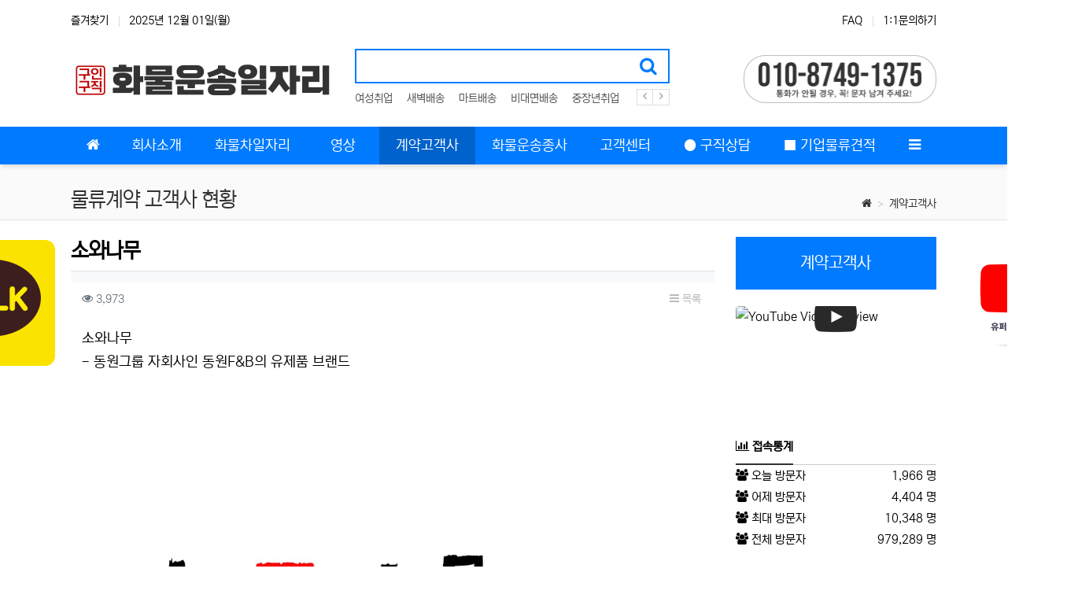

--- FILE ---
content_type: text/html; charset=utf-8
request_url: http://www.geosangls.com/bbs/board.php?bo_table=contract&wr_id=7&sop=and&sst=wr_hit&sod=desc&sfl=&stx=&sca=&page=1
body_size: 83301
content:
<!doctype html>
<html lang="ko" class="is-pc">
<head>
<meta charset="utf-8">
<meta http-equiv="imagetoolbar" content="no">
<meta http-equiv="X-UA-Compatible" content="IE=edge">

<meta http-equiv="X-UA-Compatible" content="IE=edge" />

<!-- 검색로봇 -->
<meta name="Location"		content="KR">
<meta name="subject"		content="소와나무 > 물류계약 고객사 현황 | 전국화물운송일자리" />
<meta name="title"			content="소와나무 > 물류계약 고객사 현황 | 전국화물운송일자리" />
<meta name="copyright"		content="법인운수 화물운송일자리" />
<meta name="author"			content="법인운수 화물운송일자리">
<meta name="keywords"		content="2025-12-01,13:21:10운전배송직,운전직,배송직,지입,지입차,화물지입,지입차량,화물운송종사자격증,드라이버스,지입차정보,지입일자리,지입기사,물류,1톤지입,2.5톤지입,5톤지입,11톤지입,지입사기예방,지입정보,물류법인,지입차주,로지스틱,운수회사,물류운송,검색포탈,운전기사,소와나무소와나무-,동원그룹,자회사인,동원F&,038;amp;B의,유제품,브랜드&,038;nbsp;" />
<meta name="description" 	content="2025-12-01 13:21:10 전국 화물차 운전배송직,운전직,배송직 일자리 분양 매물, 일자리 정보, 화물차 소유자 지입일자리 정보, 내장탑,냉탑,윙바디,카고 화물차량 지입정보,운전기사 " />
<meta name="distribution"	content="Global" />
<meta name="publisher"		content="법인운수 화물운송일자리" />
<meta name="robots" 		content="index,follow" />
<link rel="canonical" 		href="http://www.geosangls.com/bbs/board.php?bo_table=contract&wr_id=7&sop=and&sst=wr_hit&sod=desc&sfl=&stx=&sca=&page=1">

<meta name='author-date(date)' content='2024-06-19 16:26:14'/>
<!-- 트위터 -->
<!-- <meta name="twitter:card"			content="summary"> -->
<meta name="twitter:title"			content="소와나무 > 물류계약 고객사 현황 | 전국화물운송일자리">
<meta name="twitter:site"           content="법인운수 화물운송일자리">
<meta name="twitter:creator"        content="법인운수 화물운송일자리">
<meta name="twitter:image"          content="">
<meta name="twitter:description"    content="2025-12-01 13:21:10 운전직, 배송직,지입,지입차,지입차 전문 법인운수,지입기사,지입차주,지입차량정보,지입매물정보,화물차지입 화물차 일자리 최신 채용정보 제공 ">

<!-- 페이스북 -->
<meta property="og:title"			content="소와나무 > 물류계약 고객사 현황 | 전국화물운송일자리"/> 
<meta property="og:type"			content="website"/>
<meta property="og:site_name"		content="법인운수 화물운송일자리"/> 
<meta property="fb:app_id"			content=""/>
<meta property="og:image"			content=""/>
<meta property="og:url"				content="http://www.geosangls.com/bbs/tb.php/contract/7"/>
<meta property="og:description"		content="운전직, 배송직,지입,지입차,지입차 전문 법인운수,지입기사,지입차주,지입차량정보,지입매물정보,화물차지입 화물차 일자리 최신 채용정보 제공 2025-12-01 13:21:10"/> 

<!-- 미투데이 
<meta property="me2:post_body"      content="소와나무 > 물류계약 고객사 현황 | 전국화물운송일자리"/>
<meta property="me2:post_tag"       content=",http://www.geosangls.com/bbs/tb.php/contract/7"/>
<meta property="me2:image"          content=""/>
-->

<!-- Google -->
<meta itemprop="name"				content="소와나무 > 물류계약 고객사 현황 | 전국화물운송일자리">
<meta itemprop="description"		content="2025-12-01 13:21:10 운전직, 배송직,지입,지입차,지입차 전문 법인운수,지입기사,지입차주,지입차량정보,지입매물정보,화물차지입 화물차 일자리 최신 채용정보 제공 ">
<meta itemprop="image"				content=""><title>소와나무 > 물류계약 고객사 현황 | 전국화물운송일자리</title>
<meta http-equiv="content-language" content="kr">
<meta name="robots" content="index,follow">
<meta name="title" content="소와나무 &gt; 물류계약 고객사 현황 | 전국화물운송일자리">
<meta name="author" content="전국화물운송">
<meta name="description" content="소와나무- 동원그룹 자회사인 동원F&amp;amp;B의 유제품 브랜드">
<meta name="keywords" content="소와나무, 동원그룹, 자회사인, 유제품, 브랜드, 물류계약, 고객사">
<meta property="og:locale" content="ko_KR">
<meta property="og:type" content="website">
<meta property="og:rich_attachment" content="true">
<meta property="og:site_name" content="전국화물운송일자리">
<meta property="og:title" content="소와나무 &gt; 물류계약 고객사 현황 | 전국화물운송일자리">
<meta property="og:description" content="소와나무- 동원그룹 자회사인 동원F&amp;amp;B의 유제품 브랜드">
<meta property="og:keywords" content="소와나무, 동원그룹, 자회사인, 유제품, 브랜드, 물류계약, 고객사">
<meta property="og:image" content="http://www.geosangls.com/data/editor/2406/c829c929314aec14cd4cb1bfec38eabf_1718781971_4521.png">
<meta property="og:url" content="http://www.geosangls.com/bbs/board.php?bo_table=contract&amp;wr_id=7">
<meta name="twitter:card" content="summary_large_image">
<meta name="twitter:site" content="전국화물운송일자리">
<meta name="twitter:title" content="소와나무 &gt; 물류계약 고객사 현황 | 전국화물운송일자리">
<meta name="twitter:description" content="소와나무- 동원그룹 자회사인 동원F&amp;amp;B의 유제품 브랜드">
<meta name="twitter:keywords" content="소와나무, 동원그룹, 자회사인, 유제품, 브랜드, 물류계약, 고객사">
<meta name="twitter:image" content="http://www.geosangls.com/data/editor/2406/c829c929314aec14cd4cb1bfec38eabf_1718781971_4521.png">
<meta name="twitter:creator" content="전국화물운송">
<meta itemprop="name" content="소와나무 &gt; 물류계약 고객사 현황 | 전국화물운송일자리">
<meta itemprop="description" content="소와나무- 동원그룹 자회사인 동원F&amp;amp;B의 유제품 브랜드">
<meta itemprop="keywords" content="소와나무, 동원그룹, 자회사인, 유제품, 브랜드, 물류계약, 고객사">
<meta itemprop="image" content="http://www.geosangls.com/data/editor/2406/c829c929314aec14cd4cb1bfec38eabf_1718781971_4521.png">
<meta name="apple-mobile-web-app-title" content="전국화물운송일자리">
<link rel="canonical" href="http://www.geosangls.com/bbs/board.php?bo_table=contract&amp;wr_id=7">
<link rel="stylesheet" href="http://www.geosangls.com/nariya/app/bs4/css/bootstrap.min.css" type="text/css">
<link rel="stylesheet" href="http://www.geosangls.com/nariya/css/nariya.css" type="text/css">
<link rel="stylesheet" href="http://www.geosangls.com/theme/demo-BS4-Basic-noHeadTail/css/theme.css" type="text/css">
<link rel="stylesheet" href="http://www.geosangls.com/theme/demo-BS4-Basic-noHeadTail/css/font/NEXON-Gothic-14px.css" type="text/css">
<link rel="stylesheet" href="http://www.geosangls.com/theme/demo-BS4-Basic-noHeadTail/css/color/Blue.css" type="text/css">
<link rel="stylesheet" href="http://www.geosangls.com/theme/demo-BS4-Basic-noHeadTail/widget/data-keyword/widget.css?ver=2303229">
<link rel="stylesheet" href="http://www.geosangls.com/skin/board/BS4-Basic-Webzine-contract/style.css?ver=2303229">
<link rel="stylesheet" href="http://www.geosangls.com/theme/demo-BS4-Basic-noHeadTail/widget/sidemenu/widget.css?ver=2303229">
<link rel="stylesheet" href="http://www.geosangls.com/theme/demo-BS4-Basic-noHeadTail/widget/sidebar/widget.css?ver=2303229">
<!-- <link rel="stylesheet" href="http://www.geosangls.com/nariya/app/owlcarousel/assets/owl.theme.default.min.css" type="text/css"> -->
<link rel="stylesheet" href="http://www.geosangls.com/js/font-awesome/css/font-awesome.min.css" type="text/css">
<script>
// 자바스크립트에서 사용하는 전역변수 선언
var g5_url       = "http://www.geosangls.com";
var g5_bbs_url   = "http://www.geosangls.com/bbs";
var g5_is_member = "";
var g5_is_admin  = "";
var g5_is_mobile = "";
var g5_bo_table  = "contract";
var g5_sca       = "";
var g5_editor    = "smarteditor2";
var g5_plugin_url = "http://www.geosangls.com/plugin";
var g5_cookie_domain = "";
</script>
<script src="http://www.geosangls.com/nariya/js/jquery-3.5.1.min.js"></script>
<script src="http://www.geosangls.com/nariya/js/common.js?ver=2304171"></script>
<script src="http://www.geosangls.com/js/wrest.js?ver=2304171"></script>
<script src="http://www.geosangls.com/js/placeholders.min.js"></script>
<script src="http://www.geosangls.com/nariya/app/bs4/js/bootstrap.bundle.min.js"></script>
<script src="http://www.geosangls.com/nariya/js/nariya.js?ver=2304171"></script>
<script src="http://www.geosangls.com/theme/demo-BS4-Basic-noHeadTail/js/theme.js"></script>


<!-- <link href="https://cdn.jsdelivr.net/npm/bootstrap@5.3.1/dist/css/bootstrap.min.css" rel="stylesheet" integrity="sha384-4bw+/aepP/YC94hEpVNVgiZdgIC5+VKNBQNGCHeKRQN+PtmoHDEXuppvnDJzQIu9" crossorigin="anonymous"> -->

<script src="https://cdn.jsdelivr.net/npm/bootstrap@5.3.1/dist/js/bootstrap.bundle.min.js"  crossorigin="anonymous"></script>

<link rel="stylesheet" href="https://cdn.jsdelivr.net/npm/bootstrap-icons@1.10.5/font/bootstrap-icons.css">





<link rel="apple-touch-icon" sizes="57x57" href="/apple-icon-57x57.png">
<link rel="apple-touch-icon" sizes="60x60" href="/apple-icon-60x60.png">
<link rel="apple-touch-icon" sizes="72x72" href="/apple-icon-72x72.png">
<link rel="apple-touch-icon" sizes="76x76" href="/apple-icon-76x76.png">
<link rel="apple-touch-icon" sizes="114x114" href="/apple-icon-114x114.png">
<link rel="apple-touch-icon" sizes="120x120" href="/apple-icon-120x120.png">
<link rel="apple-touch-icon" sizes="144x144" href="/apple-icon-144x144.png">
<link rel="apple-touch-icon" sizes="152x152" href="/apple-icon-152x152.png">
<link rel="apple-touch-icon" sizes="180x180" href="/apple-icon-180x180.png">
<link rel="icon" type="image/png" sizes="192x192"  href="/android-icon-192x192.png">
<link rel="icon" type="image/png" sizes="32x32" href="/favicon-32x32.png">
<link rel="icon" type="image/png" sizes="96x96" href="/favicon-96x96.png">
<link rel="icon" type="image/png" sizes="16x16" href="/favicon-16x16.png">
<link rel="manifest" href="/manifest.json">
<meta name="msapplication-TileColor" content="#ffffff">
<meta name="msapplication-TileImage" content="/ms-icon-144x144.png">
<meta name="theme-color" content="#ffffff"><script src="http://www.geosangls.com/nariya/js/sly.min.js?ver=2304171"></script>
<script src="http://www.geosangls.com/nariya/js/jquery.fitvids.js?ver=2304171"></script>
<script src="http://www.geosangls.com/nariya/js/jquery.prettyembed.min.js?ver=2304171"></script>
</head>
<body class="responsive is-round">


<!-- 진행률 1 -->
<style type="text/css">
.progress-bar { position:fixed; top:0; left:0; width:0%; height:10px; background-color:#ff0000; z-index:9999; }
</style>
<div class="progress-bar"></div>
<script type="text/javascript">
$(window).on('scroll', () => {
 let scrollPercent = $(window).scrollTop() / ($(document).height() - $(window).height()) * 100;
 $('.progress-bar').width(scrollPercent + '%');
});
</script>


<!-- 진행률 2 
<button id="scrollToTopBtn">0%</button>
<style type="text/css">
#scrollToTopBtn { position:fixed; bottom:20px; right:20px; padding:5px; font-size:11px; background-color:#E30613; color:white; border:none; border-radius:5px; cursor:pointer; opacity:0; visibility:hidden; transition:opacity 0.5s, visibility 0.5s; }
#scrollToTopBtn:hover { background-color:#FF000E; }
#scrollToTopBtn.show { opacity:1; visibility:visible; }
</style>
<script type="text/javascript">
$(document).ready(function() {
 var $window = $(window);
 var $scrollToTopBtn = $('#scrollToTopBtn');
 var $document = $(document);
 $window.scroll(function() {
        var scrollPercent = Math.round($window.scrollTop() / ($document.height() - $window.height()) * 100);
        $scrollToTopBtn.text(scrollPercent + '%');
        if($window.scrollTop() > 200){
            $scrollToTopBtn.addClass('show');
        }else{
            $scrollToTopBtn.removeClass('show');
        }
    });
    $scrollToTopBtn.click(function(){
        $('html, body').animate({ scrollTop: 0 }, 'slow');
    });
});
</script>
-->




<style>
.nt-container { max-width:1100px; }
.nt-container-wide { max-width:1980px; }
.boxed.wrapper, .boxed.wrapper #nt_menu_wrap.me-sticky nav { max-width:1100px; }
.no-responsive .wrapper { min-width:1100px; }
</style>

<div class="wrapper wided">
	<div id="nt_header">

		<!-- 상단 고정 체크 시작 { -->
		<div id="nt_sticky">

			<!-- LNB 시작 { -->
			<aside id="nt_lnb" class="d-none d-md-block f-sm font-weight-normal">
				<h3 class="sr-only">상단 네비</h3>
				<div class="nt-container clearfix pt-3 px-3 px-sm-4 px-xl-0">
					<!-- LNB Left -->
					<ul class="float-left">
						<li><a href="javascript:;" id="favorite">즐겨찾기</a></li>
						<!-- <li><a href="http://www.geosangls.com/bbs/new.php">새글</a></li> -->
						<li><a>2025년 12월 01일(월)</a></li>
					</ul>
					<!-- LNB Right -->
					<ul class="float-right">
																						<!-- <li><a href="http://www.geosangls.com/bbs/faq.php">FAQ</a></li> -->
						<li><a href="http://www.geosangls.com/bbs//board.php?bo_table=faq_all">FAQ</a></li>				
						<!-- <li><a href="http://www.geosangls.com/bbs/qalist.php">1:1문의</a></li> -->
						<li><a href="http://www.geosangls.com/bbs/write.php?bo_table=inquiry">1:1문의하기</a></li>		
												
												
										</ul>
				</div>
			</aside>
			<!-- } LNB 끝 -->

			<!-- PC 헤더 시작 { -->
			<header id="header_pc" class="d-none d-md-block">
				<div class="nt-container py-4 px-3 px-sm-4 px-xl-0">
					<div class="d-flex">
						<div class="align-self-center">
							<div class="header-logo">
								<a href="http://www.geosangls.com">
									<img id="logo_img" src="http://www.geosangls.com/theme/demo-BS4-Basic-noHeadTail/storage/image/logo-v20250110.png" alt="전국화물운송일자리">
								</a>
							</div>		  
						</div>
						<div class="align-self-center px-4">
							<div class="header-search">
								<form name="tsearch" method="get" action="http://www.geosangls.com/bbs/search.php" onsubmit="return tsearch_submit(this);" class="border-primary">
									<input type="hidden" name="sfl" value="wr_subject||wr_content">
									<input type="hidden" name="sop" value="and">
									<div class="input-group input-group-lg">
										<input type="text" name="stx" class="form-control en" value="">
										<div class="input-group-append">
											<button type="submit" class="btn"><i class="fa fa-search fa-lg text-primary"></i></button>
										</div>
									</div>
								</form>
								<div class="header-keyword mt-2">
									
<!-- 인기검색어 시작 { -->
<section id="pp_tfqmwjuhcsilvobdkegrpn" class="basic-keyword f-sm font-weight-normal">
    <h3 class="sound_only">인기검색어</h3>
	<div class="d-flex">
		<div class="pp-sly flex-grow-1 text-nowrap">
			<ul>
							<li class="d-inline-block mr-3">
											<a href="http://www.geosangls.com/bbs/search.php?sfl=wr_subject%7C%7Cwr_content&amp;stx=%EC%97%AC%EC%84%B1%EC%B7%A8%EC%97%85">
										여성취업					</a>
				</li>
							<li class="d-inline-block mr-3">
											<a href="http://www.geosangls.com/bbs/search.php?sfl=wr_subject%7C%7Cwr_content&amp;stx=%EC%83%88%EB%B2%BD%EB%B0%B0%EC%86%A1">
										새벽배송					</a>
				</li>
							<li class="d-inline-block mr-3">
											<a href="http://www.geosangls.com/bbs/search.php?sfl=wr_subject%7C%7Cwr_content&amp;stx=%EB%A7%88%ED%8A%B8%EB%B0%B0%EC%86%A1">
										마트배송					</a>
				</li>
							<li class="d-inline-block mr-3">
											<a href="http://www.geosangls.com/bbs/search.php?sfl=wr_subject%7C%7Cwr_content&amp;stx=%EB%B9%84%EB%8C%80%EB%A9%B4%EB%B0%B0%EC%86%A1">
										비대면배송					</a>
				</li>
							<li class="d-inline-block mr-3">
											<a href="http://www.geosangls.com/bbs/search.php?sfl=wr_subject%7C%7Cwr_content&amp;stx=%EC%A4%91%EC%9E%A5%EB%85%84%EC%B7%A8%EC%97%85">
										중장년취업					</a>
				</li>
							<li class="d-inline-block mr-3">
											<a href="http://www.geosangls.com/bbs/search.php?sfl=wr_subject%7C%7Cwr_content&amp;stx=%ED%99%94%EB%AC%BC%EC%9A%B4%EC%86%A1">
										화물운송					</a>
				</li>
							<li class="d-inline-block mr-3">
											<a href="http://www.geosangls.com/bbs/search.php?sfl=wr_subject%7C%7Cwr_content&amp;stx=%EC%9A%B4%EC%A0%84%EB%B0%B0%EC%86%A1%EC%A7%81">
										운전배송직					</a>
				</li>
									<li class="d-inline-block pp-last mr-3"><a>&nbsp;</a></li>
			</ul>
		</div>
		<div class="pl-2">
			<a href="javascript:;" class="pp-prev">
				<i class="fa fa-angle-left" aria-hidden="true"></i>
			</a>
		</div>
		<div>
			<a href="javascript:;" class="pp-next">
				<i class="fa fa-angle-right" aria-hidden="true"></i>
			</a>				
		</div>
	</div>
</section>

<script>
$('#pp_tfqmwjuhcsilvobdkegrpn .pp-sly').sly({
	horizontal: 1,
	itemNav: 'basic',
	smart: 1,
	mouseDragging: 1,
	touchDragging: 1,
	releaseSwing: 1,
	speed: 300,
	elasticBounds: 1,
	dragHandle: 1,
	dynamicHandle: 1,
	prevPage: '#pp_tfqmwjuhcsilvobdkegrpn .pp-prev',
	nextPage: '#pp_tfqmwjuhcsilvobdkegrpn .pp-next'
});
</script>

								</div>
							</div>		  
						</div>
						<div class="align-self-center ml-auto">
							<!-- 배너 등 우측 영역 컨텐츠 -->
							<!-- <a href="https://forms.gle/MLJZiACtjqNS4Ys28" target="_blank">
								<picture>
									<source type="image/webp" srcset="http://www.geosangls.com/theme/demo-BS4-Basic-noHeadTail/img/gs-cta-topright.webp">
									<source type="image/png" srcset="http://www.geosangls.com/theme/demo-BS4-Basic-noHeadTail/img/gs-cta-topright.png">
									<img src="http://www.geosangls.com/theme/demo-BS4-Basic-noHeadTail/img/gs-cta-topright.png" alt="">
								</picture>
							</a> -->
							<a href="">
								<img src="http://www.geosangls.com/theme/demo-BS4-Basic-noHeadTail/img/call-now2.png" width="245px" height="61px" alt="지금 바로 통화하기">
							</a>							
						</div>
					</div>
				</div>
			</header>
			<!-- } PC 헤더 끝 -->

			<!-- 상단고정 시작 { -->
			<div id="nt_sticky_wrap">
				<!-- 모바일 헤더 { -->
				<header id="header_mo" class="d-block d-md-none">
					<div class="bg-primary px-3 px-sm-4">
						<h3 class="clearfix text-center f-mo font-weight-bold en">
							<a href="javascript:;" onclick="sidebar('menu');" class="float-left">
								<i class="fa fa-bars text-white" aria-hidden="true"></i>
								<span class="sr-only">메뉴</span>
							</a>
							<div class="float-right">
								<a data-toggle="collapse" href="#search_mo" aria-expanded="false" aria-controls="search_mo" class="ml-3">
									<i class="fa fa-search text-white" aria-hidden="true"></i>
									<span class="sr-only">검색</span>
								</a>
							</div>
							<!-- Mobile Logo -->
							<a href="http://www.geosangls.com" class="text-white">
								법인운수 화물운송일자리: <i class="fa fa-phone" aria-hidden="true"></i> 
							</a> 
							<a href="tel:010-8749-1375"><span style="color:#ffc000 !important;">010-8749-1375</span></a>
						</h3>
					</div>
					<div id="search_mo" class="collapse">
						<div class="mb-0 p-3 px-sm-4 d-block d-lg-none border-bottom">
							<form name="mosearch" method="get" action="http://www.geosangls.com/bbs/search.php" onsubmit="return tsearch_submit(this);" class="mb-0">
							<input type="hidden" name="sfl" value="wr_subject||wr_content">
							<input type="hidden" name="sop" value="and">
								<div class="input-group">
									<input id="mo_top_search" type="text" name="stx" class="form-control" value="" placeholder="검색어">
									<span class="input-group-append">
										<button type="submit" class="btn btn-primary"><i class="fa fa-search"></i></button>
									</span>
								</div>
							</form>
						</div>
					</div>
				</header>
				<!-- } 모바일 헤더 끝 -->

				<!-- 상단 메뉴 시작 { -->
				
<style>
	#nt_menu .me-sw { width:150px; }
</style>

<!-- PC 상단 메뉴 -->
<nav id="nt_menu" class="nt-menu bg-primary d-none d-md-block font-weight-normal">
	<h3 class="sr-only">메인 메뉴</h3>
	<div class="nt-container">
		<div class="d-flex">
			<div class="flex-grow-1 order-2 me-list">
				<ul class="row m-0 me-ul nav-slide">
									<li class="col p-0 me-li">
						<a class="d-block bg-primary" href="http://www.geosangls.com/bbs/content.php?co_id=company" target="_self">
							<span class="me-a text-nowrap f-md en px-4">
								<i class="fa empty" aria-hidden="true"></i>
								회사소개							</span>
						</a>
											</li>
									<li class="col p-0 me-li">
						<a class="d-block bg-primary" href="http://www.geosangls.com/bbs/board.php?bo_table=postjob" target="_self">
							<span class="me-a text-nowrap f-md en px-4">
								<i class="fa empty" aria-hidden="true"></i>
								화물차일자리							</span>
						</a>
													<div class="clearfix sub-slide sub-1div w-100">
								<ul class="sub-1dul">
																	
									
									<li class="sub-1dli">
										<a href="http://www.geosangls.com/bbs/board.php?bo_table=postjob" class="me-sh sub-1da" target="_self">
											<i class="fa empty fa-fw" aria-hidden="true"></i>
											채용중일자리										</a>
																			</li>
																</ul>
															</div>
											</li>
									<li class="col p-0 me-li">
						<a class="d-block bg-primary" href="http://www.geosangls.com/bbs/board.php?bo_table=video" target="_self">
							<span class="me-a text-nowrap f-md en px-4">
								<i class="fa empty" aria-hidden="true"></i>
								영상							</span>
						</a>
											</li>
									<li class="col p-0 me-li on">
						<a class="d-block bg-primary" href="http://www.geosangls.com/bbs/board.php?bo_table=contract" target="_self">
							<span class="me-a text-nowrap f-md en px-4">
								<i class="fa empty" aria-hidden="true"></i>
								계약고객사							</span>
						</a>
											</li>
									<li class="col p-0 me-li">
						<a class="d-block bg-primary" href="#" target="_self">
							<span class="me-a text-nowrap f-md en px-4">
								<i class="fa empty" aria-hidden="true"></i>
								화물운송종사							</span>
						</a>
													<div class="clearfix sub-slide sub-1div w-100">
								<ul class="sub-1dul">
																	
									
									<li class="sub-1dli">
										<a href="http://www.geosangls.com/bbs/board.php?bo_table=aptitude_test" class="me-sh sub-1da" target="_self">
											<i class="fa empty fa-fw" aria-hidden="true"></i>
											정밀적성검사										</a>
																			</li>
																	
									
									<li class="sub-1dli">
										<a href=" http://www.geosangls.com/bbs/board.php?bo_table=license" class="me-sh sub-1da" target="_self">
											<i class="fa empty fa-fw" aria-hidden="true"></i>
											자격시험										</a>
																			</li>
																</ul>
															</div>
											</li>
									<li class="col p-0 me-li">
						<a class="d-block bg-primary" href="#" target="_self">
							<span class="me-a text-nowrap f-md en px-4">
								<i class="fa empty" aria-hidden="true"></i>
								고객센터							</span>
						</a>
													<div class="clearfix sub-slide sub-1div w-100">
								<ul class="sub-1dul">
																	
									
									<li class="sub-1dli">
										<a href="http://www.geosangls.com/bbs/board.php?bo_table=notice" class="me-sh sub-1da" target="_self">
											<i class="fa empty fa-fw" aria-hidden="true"></i>
											공지사항										</a>
																			</li>
																	
									
									<li class="sub-1dli">
										<a href="http://www.geosangls.com/bbs/board.php?bo_table=faq_all" class="me-sh sub-1da" target="_self">
											<i class="fa empty fa-fw" aria-hidden="true"></i>
											문의가 많은 질문										</a>
																			</li>
																	
									
									<li class="sub-1dli">
										<a href="http://www.geosangls.com/bbs/write.php?bo_table=inquiry" class="me-sh sub-1da" target="_self">
											<i class="fa empty fa-fw" aria-hidden="true"></i>
											1:1문의										</a>
																			</li>
																</ul>
															</div>
											</li>
									<li class="col p-0 me-li">
						<a class="d-block bg-primary" href="http://www.geosangls.com/bbs/write.php?bo_table=sangdam" target="_self">
							<span class="me-a text-nowrap f-md en px-4">
								<i class="fa empty" aria-hidden="true"></i>
								● 구직상담							</span>
						</a>
											</li>
									<li class="col p-0 me-li">
						<a class="d-block bg-primary" href="http://www.geosangls.com/bbs/write.php?bo_table=quote" target="_self">
							<span class="me-a text-nowrap f-md en px-4">
								<i class="fa empty" aria-hidden="true"></i>
								■ 기업물류견적							</span>
						</a>
											</li>
												</ul>							
			</div>
			<div class="me-icon order-1 me-li">
				<a href="http://www.geosangls.com" class="me-a f-md" title="메인으로">
					<i class="fa fa-home" aria-hidden="true"></i>
				</a>
			</div>
			<div class="me-icon order-3 me-li">
				<a href="javascript:;" onclick="sidebar('menu'); return false;" class="me-a f-md" title="사이드바">
					<i class="fa fa-bars" aria-hidden="true"></i>
				</a>
			</div>
		</div>
	</div>
	<script>
		$(document).ready(function() {
			$('#nt_menu .nav-slide').nariya_menu(); // 주메뉴
		});
	</script>
</nav>

				<!-- } 상단 메뉴 끝 -->



			</div>
			<!-- } 상단 고정 끝 끝 -->
		</div>
		<!-- } 상단 고정 체크 끝 -->

					<div id="nt_title" class="font-weight-normal">
				<div class="nt-container px-3 px-sm-4 px-xl-0">
					<div class="d-flex align-items-end h-100 pb-2">
						<div class="page-title en text-nowrap">
														물류계약 고객사 현황						</div>
						<div class="ml-auto d-none d-sm-block">
							<nav aria-label="breadcrumb" class="f-sm">
								<ol class="breadcrumb bg-transparent p-0 m-0">
																																					<li class="breadcrumb-item mb-0">
											<a href="http://www.geosangls.com"><i class="fa fa-home"></i></a>
										</li>
																					<li class="breadcrumb-item mb-0 active" aria-current="page">
												<a href="http://www.geosangls.com/bbs/board.php?bo_table=contract" target="_self">계약고객사</a>
											</li>
																											</ol>
							</nav>
						</div>
					</div>
				</div>
			</div>
		
	</div><!-- #nt_header -->

	<div id="nt_wing" class="d-none d-xl-block">
	<div class="nt-container text-center">
		<div class="wing-left pt-4 mt-1">
			<!-- 좌측 날개 시작 { 아래 코드는 필요없으니 다 지우셔야 합니다. -->

				<div class="bg-light">
					<a href="https://open.kakao.com/o/sbpT9U7c" target="_blank">
						<img src="http://www.geosangls.com/theme/demo-BS4-Basic-noHeadTail/img/rez-Kakao_logo.jpg" width="160px" height="160px" alt="법인운수 화물운송일자리 카카오 일대일 카톡상담">
					</a>
				</div>

			<!-- } 좌측 날개 끝 -->
		</div>
		<div class="wing-right pt-4 mt-1">
			<!-- 우측 날개 시작 { 아래 코드는 필요없으니 다 지우셔야 합니다. -->

				<div class="bg-light">
					<!-- <a href="http://www.geosangls.com/index.php?tmx=G">기업페이지 가기</a>) -->
					<!-- <p><a class="btn-auth btn-facebook" href="_theme_sess.php?tmx=G">기업페이지 가기</b></a></p> -->
					
					<a href="https://www.youtube.com/@운전배송직구인구직?sub_confirmation=1" target="_blank">
						<img src="http://www.geosangls.com/theme/demo-BS4-Basic-noHeadTail/img/rez-ufl-yt.jpg" width="160px" height="160px" alt="법인운수 화물운송일자리 유튜브 채널보기">
					</a>					
					
				</div>

			<!-- } 우측 날개 끝 -->
		</div>
	</div>
</div>
	<div id="nt_body" class="nt-body">
			<div class="nt-container my-3 my-sm-4 px-0 px-sm-4 px-xl-0">
					<div class="row na-row">
				<div class="col-md-9 na-col">
			
<script src="http://www.geosangls.com/js/viewimageresize.js"></script>

<!-- 게시물 읽기 시작 { -->
<article id="bo_v" class="mb-4">

			<header class="font-weight-normal mb-2 px-3 px-sm-0">
						<h2 id="bo_v_title">
				소와나무			</h2>
		</header>
	
	<section id="bo_v_info" class="f-sm font-weight-normal mb-3 mb-sm-4">
		<div class="clearfix bg-light border-top text-muted px-3 py-2">
	        <h3 class="sr-only">작성자 정보</h3>
			<ul class="d-flex align-items-center">
				<li class="pr-2">
										<span class="sr-only">작성</span>
				</li>
								<li class="flex-grow-1 text-right">
											<span class="sr-only">작성일</span>
						<!-- 
						<time class="f-xs" datetime="2024-06-19T16:26:14+09:00">2024.06.19 16:26</time>
						-->
									</li>
			</ul>
		</div>

		<div class="clearfix f-sm text-muted px-3 pt-2">
	        <h3 class="sr-only">컨텐츠 정보</h3>
			<ul class="d-flex align-items-center">
				<li class="pr-3">
					<i class="fa fa-eye" aria-hidden="true"></i>
					3,973					<span class="sr-only">조회</span>
				</li>
																<li id="bo_v_btn" class="d-none d-sm-block flex-sm-grow-1 text-right">
					<!-- 게시물 상단 버튼 시작 { -->
					
					
					<a href="http://www.geosangls.com/bbs/board.php?bo_table=contract&amp;sst=wr_hit&amp;sod=desc&amp;sop=and&amp;page=1" class="btn btn_b01 nofocus p-1 ml-2" role="button">
						<i class="fa fa-bars" aria-hidden="true"></i>
						목록
					</a>
																									<!-- } 게시물 상단 버튼 끝 -->
				</li>
			</ul>
		</div>
    </section>

    <section id="bo_v_atc">
        <h3 class="sr-only">본문</h3>
        <!-- 본문 내용 시작 { -->
        <div id="bo_v_con" class="mb-4 px-3">

			
			<div id="bo_v_img">
</div>

			<div class="view-content">
				<p>소와나무<br /></p><p>- 동원그룹 자회사인 동원F&amp;B의 유제품 브랜드</p><p><br /></p><p><a href="http://www.geosangls.com/bbs/view_image.php?fn=%2Fdata%2Feditor%2F2406%2Fc829c929314aec14cd4cb1bfec38eabf_1718781971_4521.png" target="_blank" class="view_image"><img src="http://www.geosangls.com/data/editor/2406/thumb-c829c929314aec14cd4cb1bfec38eabf_1718781971_4521_600x600.png" alt="소와나무"/></a><br style="clear:both;" /> </p>			</div>

					</div>
        <!-- } 본문 내용 끝 -->

		
			</section>

    <section id="bo_v_data">
		<h3 class="sr-only">관련자료</h3>
		<ul class="na-table d-table w-100 text-muted f-de font-weight-normal">
				    
		
		
				

				
		</ul>
	</section>

    
	<!-- 게시물 하단 버튼 시작 { -->
	<div class="clearfix pt-2 px-3 px-sm-0 border-top text-right" style="margin-top:-1px;">
		
					<a href="http://www.geosangls.com/bbs/board.php?bo_table=contract&amp;sst=wr_hit&amp;sod=desc&amp;sop=and&amp;page=1" class="btn btn_b01 nofocus p-1 ml-2" role="button">
						<i class="fa fa-bars" aria-hidden="true"></i>
						목록
					</a>
																					</div>
	<!-- } 게시물 하단 버튼 끝 -->
</article>
<!-- } 게시판 읽기 끝 -->

<script>
function board_move(href) {
    window.open(href, "boardmove", "left=50, top=50, width=500, height=550, scrollbars=1");
}

$(function() {
		$("a.view_image").click(function() {
        window.open(this.href, "large_image", "location=yes,links=no,toolbar=no,top=10,left=10,width=10,height=10,resizable=yes,scrollbars=no,status=no");
        return false;
    });

    // 이미지 리사이즈
    $("#bo_v_con").viewimageresize();

    // 링크 타켓
	$(".view-content a").each(function () {
		$(this).attr("target", "_blank");
    }); 
});
</script>
<!-- } 게시글 읽기 끝 -->


<!-- 게시판 목록 시작 { -->
<div id="bo_list_wrap" class="mb-4">

	<!-- 검색창 시작 { -->
	<div id="bo_search" class="collapse">
		<div class="alert bg-light border p-2 p-sm-3 mb-3 mx-3 mx-sm-0">
			<form id="fsearch" name="fsearch" method="get" class="m-auto" style="max-width:600px;">
				<input type="hidden" name="bo_table" value="contract">
				<input type="hidden" name="sca" value="">
				<div class="form-row mx-n1">
					<div class="col-6 col-sm-3 px-1">
						<label for="sfl" class="sr-only">검색대상</label>
						<select name="sfl" class="custom-select">
														<option value="wr_subject||wr_content">제목+내용</option>			
						</select>
					</div>
					<div class="col-6 col-sm-3 px-1">
						<select name="sop" class="custom-select">
							<option value="and" selected="selected">그리고</option>
							<option value="or">또는</option>
						</select>	
					</div>
					<div class="col-12 col-sm-6 pt-2 pt-sm-0 px-1">
						<label for="stx" class="sr-only">검색어</label>
						<div class="input-group">
							<input type="text" id="bo_stx" name="stx" value="" required class="form-control" placeholder="검색어를 입력해 주세요.">
							<div class="input-group-append">
								<button type="submit" class="btn btn-primary" title="검색하기">
									<i class="fa fa-search" aria-hidden="true"></i>
									<span class="sr-only">검색하기</span>
								</button>
							</div>
						</div>
					</div>
				</div>
			</form>
		</div>
	</div>
	<!-- } 검색창 끝 -->

    
	<form name="fboardlist" id="fboardlist" action="./board_list_update.php" onsubmit="return fboardlist_submit(this);" method="post">
		<input type="hidden" name="bo_table" value="contract">
		<input type="hidden" name="sfl" value="">
		<input type="hidden" name="stx" value="">
		<input type="hidden" name="spt" value="">
		<input type="hidden" name="sca" value="">
		<input type="hidden" name="sst" value="wr_hit">
		<input type="hidden" name="sod" value="desc">
		<input type="hidden" name="page" value="1">
		<input type="hidden" name="sw" value="">

		<!-- 게시판 페이지 정보 및 버튼 시작 { -->
		<div id="bo_btn_top" class="clearfix f-de font-weight-normal mb-2">
			<div class="d-sm-flex align-items-center">
				<div id="bo_list_total" class="flex-sm-grow-1">
					<div class="px-3 px-sm-0">
						전체						<b>14</b> / 1 페이지
					</div>
					<div class="d-block d-sm-none border-top my-2"></div>
				</div>
				<div class="px-3 px-sm-0 text-right">
																<a href="http://www.geosangls.com/bbs/rss.php?bo_table=contract" class="btn btn_b01 nofocus p-1" title="RSS">
							<i class="fa fa-rss fa-fw fa-md" aria-hidden="true"></i>
							<span class="sr-only">RSS</span>
						</a>
										<div class="btn-group" role="group">
						<button type="button" class="btn btn_b01 nofocus dropdown-toggle dropdown-toggle-empty dropdown-toggle-split p-1" data-toggle="dropdown" data-display="static" aria-haspopup="true" aria-expanded="false" title="게시물 정렬">
														<i class="fa fa-eye fa-fw fa-md" aria-hidden="true"></i>
							<span class="sr-only">조회순 정렬</span>
						</button>
						<div class="dropdown-menu dropdown-menu-right p-0 border-0 bg-transparent text-right">
							<div class="btn-group-vertical bg-white border rounded py-1">
								<a href="http://www.geosangls.com/bbs/board.php?bo_table=contract&amp;wr_id=7&amp;sop=and&amp;sst=wr_datetime&amp;sod=desc&amp;sfl=&amp;stx=&amp;sca=&amp;page=1" class="btn px-3 py-1 text-left" role="button">									날짜순
								</a>
								<a href="http://www.geosangls.com/bbs/board.php?bo_table=contract&amp;wr_id=7&amp;sop=and&amp;sst=wr_hit&amp;sod=asc&amp;sfl=&amp;stx=&amp;sca=&amp;page=1" class="btn px-3 py-1 text-left" role="button">									조회순
								</a>
																							</div>
						</div>
					</div>
					<button type="button" class="btn btn_b01 nofocus p-1" title="게시판 검색" data-toggle="collapse" data-target="#bo_search" aria-expanded="false" aria-controls="bo_search">
						<i class="fa fa-search fa-fw fa-md" aria-hidden="true"></i>
						<span class="sr-only">게시판 검색</span>
					</button>
									</div>
			</div>
		</div>
		<!-- } 게시판 페이지 정보 및 버튼 끝 -->

		<!-- 게시물 목록 시작 { -->
		<section id="bo_list" class="mb-4">

			<!-- 목록 헤드 -->
			<div class="w-100 mb-0 bg-primary" style="height:4px;"></div>

			<ul class="na-table d-md-table w-100 mb-3">
							<li class="d-md-table-row px-3 py-2 p-md-0 text-md-center text-muted border-bottom">
					<div class="d-none d-md-table-cell nw-5 f-sm font-weight-normal py-md-2 px-md-1">
						<span class="na-notice bg-primary"></span><span class="sr-only">공지사항</span>					</div>
					<div class="d-md-table-cell text-left py-md-2 pr-md-1">
						<div class="na-title float-md-left">
							<div class="na-item">
																<a href="http://www.geosangls.com/bbs/board.php?bo_table=contract&amp;wr_id=8&amp;sst=wr_hit&amp;sod=desc&amp;sop=and&amp;page=1" class="na-subject">
																		<b>600여개 이상 물류기업 운송계약 중</b>								</a>
																							</div>
						</div>
					</div>
					<div class="float-right float-md-none d-md-table-cell nw-10 nw-md-auto text-left f-sm font-weight-normal pl-2 py-md-2 pr-md-1">
						<span class="sr-only">등록자</span>
											</div>
					<div class="float-left float-md-none d-md-table-cell nw-6 nw-md-auto f-sm font-weight-normal py-md-2 pr-md-1">
						<i class="fa fa-clock-o d-md-none" aria-hidden="true"></i>
						<span class="sr-only">등록일</span>
											</div>
					<div class="float-left float-md-none d-md-table-cell nw-4 nw-md-auto f-sm font-weight-normal py-md-2 pr-md-1">
						<i class="fa fa-eye d-md-none" aria-hidden="true"></i>
						<span class="sr-only">조회</span>
											</div>
					<div class="clearfix d-block d-md-none"></div>
				</li>
						</ul>

			<ul id="bo_webzine">
							<li class="list-item border-bottom pb-3 mb-3">
					<div class="card border-0">
						<div class="row no-gutters">
															<div class="order-1 col-12 col-sm-5 col-xl-4">
									<div class="mx-3 mx-sm-0 mb-3 mb-sm-0">
										<div class="img-wrap bg-light na-round" style="padding-bottom:56.25%;">
											<div class="img-item">
																								<a href="http://www.geosangls.com/bbs/board.php?bo_table=contract&amp;wr_id=11&amp;sst=wr_hit&amp;sod=desc&amp;sop=and&amp;page=1">
																																																				<img src="http://www.geosangls.com/data/editor/2406/thumb-c829c929314aec14cd4cb1bfec38eabf_1718783664_8388_400x225.png" alt="크린토피아" class="img-render na-round">
												</a>
											</div>
										</div>
									</div>
								</div>
														<div class="col order-2">
								<div class="card-body pt-2 pb-0">
									<h5 class="card-title font-weight-bold">
										<a href="http://www.geosangls.com/bbs/board.php?bo_table=contract&amp;wr_id=11&amp;sst=wr_hit&amp;sod=desc&amp;sop=and&amp;page=1">
																						크린토피아										</a>
																		
									</h5>

									<div class="clearfix font-weight-normal f-sm mb-2">
										<div class="float-right ml-2">
											<span class="sr-only">등록자</span>
																					</div>
										<div class="float-left text-muted">
											<!-- <i class="fa fa-clock-o" aria-hidden="true"></i> -->
											<span class="sr-only">등록일</span>
											
											<!-- <i class="fa fa-eye ml-3 ml-sm-4" aria-hidden="true"></i> -->
											<span class="sr-only">조회</span>
											
											
																					</div>
									</div>

									<p class="card-text">
																				크린토피아-1992년 보고실업에서 설립한 대한민국의 세탁서비스기업. 현재는 전국에 135개 지사, 3149개 가맹점을 보유한 대한민국의 유명 세…									</p>
								</div>
							</div>
						</div>
					</div>
				</li>
							<li class="list-item border-bottom pb-3 mb-3">
					<div class="card border-0">
						<div class="row no-gutters">
															<div class="order-1 col-12 col-sm-5 col-xl-4">
									<div class="mx-3 mx-sm-0 mb-3 mb-sm-0">
										<div class="img-wrap bg-light na-round" style="padding-bottom:56.25%;">
											<div class="img-item">
																								<a href="http://www.geosangls.com/bbs/board.php?bo_table=contract&amp;wr_id=9&amp;sst=wr_hit&amp;sod=desc&amp;sop=and&amp;page=1">
																																																				<img src="http://www.geosangls.com/data/editor/2406/thumb-c829c929314aec14cd4cb1bfec38eabf_1718782913_8149_400x225.png" alt="처갓집 양념치킨" class="img-render na-round">
												</a>
											</div>
										</div>
									</div>
								</div>
														<div class="col order-2">
								<div class="card-body pt-2 pb-0">
									<h5 class="card-title font-weight-bold">
										<a href="http://www.geosangls.com/bbs/board.php?bo_table=contract&amp;wr_id=9&amp;sst=wr_hit&amp;sod=desc&amp;sop=and&amp;page=1">
																						처갓집 양념치킨										</a>
																		
									</h5>

									<div class="clearfix font-weight-normal f-sm mb-2">
										<div class="float-right ml-2">
											<span class="sr-only">등록자</span>
																					</div>
										<div class="float-left text-muted">
											<!-- <i class="fa fa-clock-o" aria-hidden="true"></i> -->
											<span class="sr-only">등록일</span>
											
											<!-- <i class="fa fa-eye ml-3 ml-sm-4" aria-hidden="true"></i> -->
											<span class="sr-only">조회</span>
											
											
																					</div>
									</div>

									<p class="card-text">
																				처갓집 양념치킨-대한민국 대표 양념치킨 기업									</p>
								</div>
							</div>
						</div>
					</div>
				</li>
							<li class="list-item border-bottom pb-3 mb-3">
					<div class="card border-0">
						<div class="row no-gutters">
															<div class="order-1 col-12 col-sm-5 col-xl-4">
									<div class="mx-3 mx-sm-0 mb-3 mb-sm-0">
										<div class="img-wrap bg-light na-round" style="padding-bottom:56.25%;">
											<div class="img-item">
																								<a href="http://www.geosangls.com/bbs/board.php?bo_table=contract&amp;wr_id=12&amp;sst=wr_hit&amp;sod=desc&amp;sop=and&amp;page=1">
																																																				<img src="http://www.geosangls.com/data/editor/2406/thumb-c829c929314aec14cd4cb1bfec38eabf_1718784609_0988_400x225.png" alt="어글리랩(오늘수거)" class="img-render na-round">
												</a>
											</div>
										</div>
									</div>
								</div>
														<div class="col order-2">
								<div class="card-body pt-2 pb-0">
									<h5 class="card-title font-weight-bold">
										<a href="http://www.geosangls.com/bbs/board.php?bo_table=contract&amp;wr_id=12&amp;sst=wr_hit&amp;sod=desc&amp;sop=and&amp;page=1">
																						어글리랩(오늘수거)										</a>
																		
									</h5>

									<div class="clearfix font-weight-normal f-sm mb-2">
										<div class="float-right ml-2">
											<span class="sr-only">등록자</span>
																					</div>
										<div class="float-left text-muted">
											<!-- <i class="fa fa-clock-o" aria-hidden="true"></i> -->
											<span class="sr-only">등록일</span>
											
											<!-- <i class="fa fa-eye ml-3 ml-sm-4" aria-hidden="true"></i> -->
											<span class="sr-only">조회</span>
											
											
																					</div>
									</div>

									<p class="card-text">
																				어글리랩(오늘수거)- 복잡한 분리수거를 직접 하지 않고도,재활용을 더 잘 할 수 있게 돕는 쓰레기 수거 브랜드									</p>
								</div>
							</div>
						</div>
					</div>
				</li>
							<li class="list-item border-bottom pb-3 mb-3">
					<div class="card border-0">
						<div class="row no-gutters">
															<div class="order-1 col-12 col-sm-5 col-xl-4">
									<div class="mx-3 mx-sm-0 mb-3 mb-sm-0">
										<div class="img-wrap bg-light na-round" style="padding-bottom:56.25%;">
											<div class="img-item">
																								<a href="http://www.geosangls.com/bbs/board.php?bo_table=contract&amp;wr_id=14&amp;sst=wr_hit&amp;sod=desc&amp;sop=and&amp;page=1">
																																																				<img src="http://www.geosangls.com/data/editor/2406/thumb-c829c929314aec14cd4cb1bfec38eabf_1718785733_4974_400x225.png" alt="자담치킨" class="img-render na-round">
												</a>
											</div>
										</div>
									</div>
								</div>
														<div class="col order-2">
								<div class="card-body pt-2 pb-0">
									<h5 class="card-title font-weight-bold">
										<a href="http://www.geosangls.com/bbs/board.php?bo_table=contract&amp;wr_id=14&amp;sst=wr_hit&amp;sod=desc&amp;sop=and&amp;page=1">
																						자담치킨										</a>
																		
									</h5>

									<div class="clearfix font-weight-normal f-sm mb-2">
										<div class="float-right ml-2">
											<span class="sr-only">등록자</span>
																					</div>
										<div class="float-left text-muted">
											<!-- <i class="fa fa-clock-o" aria-hidden="true"></i> -->
											<span class="sr-only">등록일</span>
											
											<!-- <i class="fa fa-eye ml-3 ml-sm-4" aria-hidden="true"></i> -->
											<span class="sr-only">조회</span>
											
											
																					</div>
									</div>

									<p class="card-text">
																				자담치킨-대한민국의 치킨 프랜차이즈 브랜드									</p>
								</div>
							</div>
						</div>
					</div>
				</li>
							<li class="list-item border-bottom pb-3 mb-3">
					<div class="card border-0">
						<div class="row no-gutters">
															<div class="order-1 col-12 col-sm-5 col-xl-4">
									<div class="mx-3 mx-sm-0 mb-3 mb-sm-0">
										<div class="img-wrap bg-light na-round" style="padding-bottom:56.25%;">
											<div class="img-item">
																								<a href="http://www.geosangls.com/bbs/board.php?bo_table=contract&amp;wr_id=10&amp;sst=wr_hit&amp;sod=desc&amp;sop=and&amp;page=1">
																																																				<img src="http://www.geosangls.com/data/editor/2406/thumb-c829c929314aec14cd4cb1bfec38eabf_1718783240_4943_400x225.png" alt="대림제지" class="img-render na-round">
												</a>
											</div>
										</div>
									</div>
								</div>
														<div class="col order-2">
								<div class="card-body pt-2 pb-0">
									<h5 class="card-title font-weight-bold">
										<a href="http://www.geosangls.com/bbs/board.php?bo_table=contract&amp;wr_id=10&amp;sst=wr_hit&amp;sod=desc&amp;sop=and&amp;page=1">
																						대림제지										</a>
																		
									</h5>

									<div class="clearfix font-weight-normal f-sm mb-2">
										<div class="float-right ml-2">
											<span class="sr-only">등록자</span>
																					</div>
										<div class="float-left text-muted">
											<!-- <i class="fa fa-clock-o" aria-hidden="true"></i> -->
											<span class="sr-only">등록일</span>
											
											<!-- <i class="fa fa-eye ml-3 ml-sm-4" aria-hidden="true"></i> -->
											<span class="sr-only">조회</span>
											
											
																					</div>
									</div>

									<p class="card-text">
																				대림제지- 제지, 골판지 전문기업									</p>
								</div>
							</div>
						</div>
					</div>
				</li>
							<li class="list-item border-bottom pb-3 mb-3">
					<div class="card border-0">
						<div class="row no-gutters">
															<div class="order-1 col-12 col-sm-5 col-xl-4">
									<div class="mx-3 mx-sm-0 mb-3 mb-sm-0">
										<div class="img-wrap bg-light na-round" style="padding-bottom:56.25%;">
											<div class="img-item">
																								<a href="http://www.geosangls.com/bbs/board.php?bo_table=contract&amp;wr_id=5&amp;sst=wr_hit&amp;sod=desc&amp;sop=and&amp;page=1">
																																																				<img src="http://www.geosangls.com/data/editor/2406/thumb-c829c929314aec14cd4cb1bfec38eabf_1718777171_3527_400x225.png" alt="리클(Recl)" class="img-render na-round">
												</a>
											</div>
										</div>
									</div>
								</div>
														<div class="col order-2">
								<div class="card-body pt-2 pb-0">
									<h5 class="card-title font-weight-bold">
										<a href="http://www.geosangls.com/bbs/board.php?bo_table=contract&amp;wr_id=5&amp;sst=wr_hit&amp;sod=desc&amp;sop=and&amp;page=1">
																						리클(Recl)										</a>
																		
									</h5>

									<div class="clearfix font-weight-normal f-sm mb-2">
										<div class="float-right ml-2">
											<span class="sr-only">등록자</span>
																					</div>
										<div class="float-left text-muted">
											<!-- <i class="fa fa-clock-o" aria-hidden="true"></i> -->
											<span class="sr-only">등록일</span>
											
											<!-- <i class="fa fa-eye ml-3 ml-sm-4" aria-hidden="true"></i> -->
											<span class="sr-only">조회</span>
											
											
																					</div>
									</div>

									<p class="card-text">
																				리클(Recl)- 모바일 간편 의류 수거 서비스									</p>
								</div>
							</div>
						</div>
					</div>
				</li>
							<li class="list-item border-bottom pb-3 mb-3">
					<div class="card border-0">
						<div class="row no-gutters">
															<div class="order-1 col-12 col-sm-5 col-xl-4">
									<div class="mx-3 mx-sm-0 mb-3 mb-sm-0">
										<div class="img-wrap bg-light na-round" style="padding-bottom:56.25%;">
											<div class="img-item">
																								<a href="http://www.geosangls.com/bbs/board.php?bo_table=contract&amp;wr_id=6&amp;sst=wr_hit&amp;sod=desc&amp;sop=and&amp;page=1">
																																																				<img src="http://www.geosangls.com/data/editor/2406/thumb-c829c929314aec14cd4cb1bfec38eabf_1718781414_494_400x225.png" alt="땅스부대찌개" class="img-render na-round">
												</a>
											</div>
										</div>
									</div>
								</div>
														<div class="col order-2">
								<div class="card-body pt-2 pb-0">
									<h5 class="card-title font-weight-bold">
										<a href="http://www.geosangls.com/bbs/board.php?bo_table=contract&amp;wr_id=6&amp;sst=wr_hit&amp;sod=desc&amp;sop=and&amp;page=1">
																						땅스부대찌개										</a>
																		
									</h5>

									<div class="clearfix font-weight-normal f-sm mb-2">
										<div class="float-right ml-2">
											<span class="sr-only">등록자</span>
																					</div>
										<div class="float-left text-muted">
											<!-- <i class="fa fa-clock-o" aria-hidden="true"></i> -->
											<span class="sr-only">등록일</span>
											
											<!-- <i class="fa fa-eye ml-3 ml-sm-4" aria-hidden="true"></i> -->
											<span class="sr-only">조회</span>
											
											
																					</div>
									</div>

									<p class="card-text">
																				땅스부대찌개-대한민국의 부대찌개 밀키트 전문점									</p>
								</div>
							</div>
						</div>
					</div>
				</li>
							<li class="list-item border-bottom pb-3 mb-3">
					<div class="card border-0">
						<div class="row no-gutters">
															<div class="order-1 col-12 col-sm-5 col-xl-4">
									<div class="mx-3 mx-sm-0 mb-3 mb-sm-0">
										<div class="img-wrap bg-light na-round" style="padding-bottom:56.25%;">
											<div class="img-item">
																								<a href="http://www.geosangls.com/bbs/board.php?bo_table=contract&amp;wr_id=13&amp;sst=wr_hit&amp;sod=desc&amp;sop=and&amp;page=1">
																																																				<img src="http://www.geosangls.com/data/editor/2406/thumb-c829c929314aec14cd4cb1bfec38eabf_1718785170_9559_400x225.png" alt="피유엠피(씽씽)" class="img-render na-round">
												</a>
											</div>
										</div>
									</div>
								</div>
														<div class="col order-2">
								<div class="card-body pt-2 pb-0">
									<h5 class="card-title font-weight-bold">
										<a href="http://www.geosangls.com/bbs/board.php?bo_table=contract&amp;wr_id=13&amp;sst=wr_hit&amp;sod=desc&amp;sop=and&amp;page=1">
																						피유엠피(씽씽)										</a>
																		
									</h5>

									<div class="clearfix font-weight-normal f-sm mb-2">
										<div class="float-right ml-2">
											<span class="sr-only">등록자</span>
																					</div>
										<div class="float-left text-muted">
											<!-- <i class="fa fa-clock-o" aria-hidden="true"></i> -->
											<span class="sr-only">등록일</span>
											
											<!-- <i class="fa fa-eye ml-3 ml-sm-4" aria-hidden="true"></i> -->
											<span class="sr-only">조회</span>
											
											
																					</div>
									</div>

									<p class="card-text">
																				피유엠피(씽씽)- 공유 전동킥보드 서비스									</p>
								</div>
							</div>
						</div>
					</div>
				</li>
							<li class="list-item border-bottom pb-3 mb-3">
					<div class="card border-0">
						<div class="row no-gutters">
															<div class="order-1 col-12 col-sm-5 col-xl-4">
									<div class="mx-3 mx-sm-0 mb-3 mb-sm-0">
										<div class="img-wrap bg-light na-round" style="padding-bottom:56.25%;">
											<div class="img-item">
																								<a href="http://www.geosangls.com/bbs/board.php?bo_table=contract&amp;wr_id=1&amp;sst=wr_hit&amp;sod=desc&amp;sop=and&amp;page=1">
																																																				<img src="http://www.geosangls.com/data/editor/2406/thumb-c829c929314aec14cd4cb1bfec38eabf_1718767725_0337_400x225.png" alt="오아시스" class="img-render na-round">
												</a>
											</div>
										</div>
									</div>
								</div>
														<div class="col order-2">
								<div class="card-body pt-2 pb-0">
									<h5 class="card-title font-weight-bold">
										<a href="http://www.geosangls.com/bbs/board.php?bo_table=contract&amp;wr_id=1&amp;sst=wr_hit&amp;sod=desc&amp;sop=and&amp;page=1">
																						오아시스										</a>
																		
									</h5>

									<div class="clearfix font-weight-normal f-sm mb-2">
										<div class="float-right ml-2">
											<span class="sr-only">등록자</span>
																					</div>
										<div class="float-left text-muted">
											<!-- <i class="fa fa-clock-o" aria-hidden="true"></i> -->
											<span class="sr-only">등록일</span>
											
											<!-- <i class="fa fa-eye ml-3 ml-sm-4" aria-hidden="true"></i> -->
											<span class="sr-only">조회</span>
											
											
																					</div>
									</div>

									<p class="card-text">
																				오아시스-친환경, 유기농 상품을 전문 소싱으로 하는 기업									</p>
								</div>
							</div>
						</div>
					</div>
				</li>
							<li class="list-item border-bottom pb-3 mb-3">
					<div class="card border-0">
						<div class="row no-gutters">
															<div class="order-1 col-12 col-sm-5 col-xl-4">
									<div class="mx-3 mx-sm-0 mb-3 mb-sm-0">
										<div class="img-wrap bg-light na-round" style="padding-bottom:56.25%;">
											<div class="img-item">
																								<a href="http://www.geosangls.com/bbs/board.php?bo_table=contract&amp;wr_id=4&amp;sst=wr_hit&amp;sod=desc&amp;sop=and&amp;page=1">
																																																				<img src="http://www.geosangls.com/data/editor/2406/thumb-c829c929314aec14cd4cb1bfec38eabf_1718768065_8034_400x225.png" alt="런드리고(LaundryGo)" class="img-render na-round">
												</a>
											</div>
										</div>
									</div>
								</div>
														<div class="col order-2">
								<div class="card-body pt-2 pb-0">
									<h5 class="card-title font-weight-bold">
										<a href="http://www.geosangls.com/bbs/board.php?bo_table=contract&amp;wr_id=4&amp;sst=wr_hit&amp;sod=desc&amp;sop=and&amp;page=1">
																						런드리고(LaundryGo)										</a>
																		
									</h5>

									<div class="clearfix font-weight-normal f-sm mb-2">
										<div class="float-right ml-2">
											<span class="sr-only">등록자</span>
																					</div>
										<div class="float-left text-muted">
											<!-- <i class="fa fa-clock-o" aria-hidden="true"></i> -->
											<span class="sr-only">등록일</span>
											
											<!-- <i class="fa fa-eye ml-3 ml-sm-4" aria-hidden="true"></i> -->
											<span class="sr-only">조회</span>
											
											
																					</div>
									</div>

									<p class="card-text">
																				런드리고(LaundryGo)- 모바일 세탁 서비스									</p>
								</div>
							</div>
						</div>
					</div>
				</li>
							<li class="list-item border-bottom pb-3 mb-3">
					<div class="card border-0">
						<div class="row no-gutters">
															<div class="order-1 col-12 col-sm-5 col-xl-4">
									<div class="mx-3 mx-sm-0 mb-3 mb-sm-0">
										<div class="img-wrap bg-light na-round" style="padding-bottom:56.25%;">
											<div class="img-item">
																								<a href="http://www.geosangls.com/bbs/board.php?bo_table=contract&amp;wr_id=2&amp;sst=wr_hit&amp;sod=desc&amp;sop=and&amp;page=1">
																																																				<img src="http://www.geosangls.com/data/editor/2406/thumb-c829c929314aec14cd4cb1bfec38eabf_1718767597_5108_400x225.png" alt="세탁특공대" class="img-render na-round">
												</a>
											</div>
										</div>
									</div>
								</div>
														<div class="col order-2">
								<div class="card-body pt-2 pb-0">
									<h5 class="card-title font-weight-bold">
										<a href="http://www.geosangls.com/bbs/board.php?bo_table=contract&amp;wr_id=2&amp;sst=wr_hit&amp;sod=desc&amp;sop=and&amp;page=1">
																						세탁특공대										</a>
																		
									</h5>

									<div class="clearfix font-weight-normal f-sm mb-2">
										<div class="float-right ml-2">
											<span class="sr-only">등록자</span>
																					</div>
										<div class="float-left text-muted">
											<!-- <i class="fa fa-clock-o" aria-hidden="true"></i> -->
											<span class="sr-only">등록일</span>
											
											<!-- <i class="fa fa-eye ml-3 ml-sm-4" aria-hidden="true"></i> -->
											<span class="sr-only">조회</span>
											
											
																					</div>
									</div>

									<p class="card-text">
																				세탁특공대- 대한민국 1등 세탁앱									</p>
								</div>
							</div>
						</div>
					</div>
				</li>
							<li class="list-item border-bottom pb-3 mb-3">
					<div class="card border-0">
						<div class="row no-gutters">
															<div class="order-1 col-12 col-sm-5 col-xl-4">
									<div class="mx-3 mx-sm-0 mb-3 mb-sm-0">
										<div class="img-wrap bg-light na-round" style="padding-bottom:56.25%;">
											<div class="img-item">
																								<a href="http://www.geosangls.com/bbs/board.php?bo_table=contract&amp;wr_id=3&amp;sst=wr_hit&amp;sod=desc&amp;sop=and&amp;page=1">
																																																				<img src="http://www.geosangls.com/data/editor/2406/thumb-c829c929314aec14cd4cb1bfec38eabf_1718767359_6266_400x225.png" alt="스윙(SWING)" class="img-render na-round">
												</a>
											</div>
										</div>
									</div>
								</div>
														<div class="col order-2">
								<div class="card-body pt-2 pb-0">
									<h5 class="card-title font-weight-bold">
										<a href="http://www.geosangls.com/bbs/board.php?bo_table=contract&amp;wr_id=3&amp;sst=wr_hit&amp;sod=desc&amp;sop=and&amp;page=1">
																						스윙(SWING)										</a>
																		
									</h5>

									<div class="clearfix font-weight-normal f-sm mb-2">
										<div class="float-right ml-2">
											<span class="sr-only">등록자</span>
																					</div>
										<div class="float-left text-muted">
											<!-- <i class="fa fa-clock-o" aria-hidden="true"></i> -->
											<span class="sr-only">등록일</span>
											
											<!-- <i class="fa fa-eye ml-3 ml-sm-4" aria-hidden="true"></i> -->
											<span class="sr-only">조회</span>
											
											
																					</div>
									</div>

									<p class="card-text">
																				스윙(SWING)-퍼스널 모빌리티 대여(전동 킥보드) 서비스									</p>
								</div>
							</div>
						</div>
					</div>
				</li>
							<li class="list-item border-bottom pb-3 mb-3">
					<div class="card border-0">
						<div class="row no-gutters">
															<div class="order-1 col-12 col-sm-5 col-xl-4">
									<div class="mx-3 mx-sm-0 mb-3 mb-sm-0">
										<div class="img-wrap bg-light na-round" style="padding-bottom:56.25%;">
											<div class="img-item">
																								<a href="http://www.geosangls.com/bbs/board.php?bo_table=contract&amp;wr_id=7&amp;sst=wr_hit&amp;sod=desc&amp;sop=and&amp;page=1">
													<div class="wr-now"></div>																										<span class="label-cap en bg-orangered">Now</span>													<img src="http://www.geosangls.com/data/editor/2406/thumb-c829c929314aec14cd4cb1bfec38eabf_1718781971_4521_400x225.png" alt="소와나무" class="img-render na-round">
												</a>
											</div>
										</div>
									</div>
								</div>
														<div class="col order-2">
								<div class="card-body pt-2 pb-0">
									<h5 class="card-title font-weight-bold">
										<a href="http://www.geosangls.com/bbs/board.php?bo_table=contract&amp;wr_id=7&amp;sst=wr_hit&amp;sod=desc&amp;sop=and&amp;page=1">
																						<b class="text-primary">소와나무</b>										</a>
																		
									</h5>

									<div class="clearfix font-weight-normal f-sm mb-2">
										<div class="float-right ml-2">
											<span class="sr-only">등록자</span>
																					</div>
										<div class="float-left text-muted">
											<!-- <i class="fa fa-clock-o" aria-hidden="true"></i> -->
											<span class="sr-only">등록일</span>
											
											<!-- <i class="fa fa-eye ml-3 ml-sm-4" aria-hidden="true"></i> -->
											<span class="sr-only">조회</span>
											
											
																					</div>
									</div>

									<p class="card-text">
																				소와나무- 동원그룹 자회사인 동원F&amp;B의 유제품 브랜드									</p>
								</div>
							</div>
						</div>
					</div>
				</li>
						</ul>
					</section>
		<!-- } 게시물 목록 끝 -->

		<!-- 페이징 시작 { -->
		<div class="font-weight-normal px-3 px-sm-0">
			<ul class="pagination justify-content-center en mb-0">
								<li class="page-first page-item disabled"><a class="page-link"><i class="fa fa-angle-double-left"></i></a></li><li class="page-prev page-item disabled"><a class="page-link"><i class="fa fa-angle-left"></i></a></li><li class="page-item active" aria-current="page"><a class="page-link">1<span class="sr-only">(current)</span>
</a></li><li class="page-next page-item disabled"><a class="page-link"><i class="fa fa-angle-right"></i></a></li><li class="page-last page-item disabled"><a class="page-link"><i class="fa fa-angle-double-right"></i></a></li>							</ul>
		</div>
		<!-- } 페이징 끝 -->
	</form>

</div>

<!-- } 게시판 목록 끝 -->
							</div>
				<div class="col-md-3 na-col">
					<div id="nt_side_menu" class="font-weight-normal mb-4">
	<div class="bg-primary text-white text-center p-3 py-sm-4 en">
		<h4>
			<i class="fa empty" aria-hidden="true"></i>
			계약고객사		</h4>
	</div>
	</div>
<script>
$(document).ready(function () {
	$(document).on('click', '#nt_side_menu .tree-toggle', function () {
		$(this).parent().children('ul.tree').toggle(200);
	});
});
</script>

<!-- 위젯 시작  -->
<div class="px-3 px-sm-0 mb-4">
	
<div class="img-wrap na-round">
	<div class="img-item">
		<div id="vid_blcuhsirmnopkgdjqfet"></div>
	</div>
</div>

<script>
$('#vid_blcuhsirmnopkgdjqfet').prettyEmbed({
	videoID: 'goD4RxqrLjo',
	previewSize: 'hd',
	customPreviewImage: '',
	showInfo: false,
	showControls: true,
	loop: false,
	colorScheme: 'dark',
	showRelated: false,
	useFitVids: true
});
</script>
</div>

<!--  위젯 끝-->


<!-- 위젯 시작 
<h3 class="h3 f-lg en mb-1">
	<a href="http://www.geosangls.com/bbs/new.php?view=c">
		<span class="float-right more-plus"></span>
		새댓글
	</a>
</h3>
<hr class="hr"/>
<div class="mt-3 mb-4">
	<ul class="na-list mt-n1">

	<li class="f-de px-4 py-5 text-muted text-center">
		댓글이 없습니다.
	</li>
</ul>

</div>
 위젯 끝-->



<!-- 통계 시작 -->
<div class="div-title-underbar">
	<span class="div-title-underbar-bold border- ">
		<b><i class="fa fa-bar-chart red"></i> 접속통계</b>
	</span>
</div>
<div class="widget-box">
	<ul style="padding:0; margin:0; list-style:none;">
				<li><i class="fa fa-users"></i> 오늘 방문자 <span class="pull-right">1,966 명</span></li>
		<li><i class="fa fa-users"></i> 어제 방문자 <span class="pull-right">4,404 명</span></li>
		<li><i class="fa fa-users"></i> 최대 방문자 <span class="pull-right">10,348 명</span></li>
		<li><i class="fa fa-users"></i> 전체 방문자 <span class="pull-right">979,289 명</span></li>
		<!-- 
		<li><i class="fa fa-bug"></i> 전체 게시물	<span class="pull-right">0 개</span></li> -->
	</ul>
</div>
<!-- 통계 끝 -->				</div>
			</div>
				</div><!-- .nt-container -->
		</div><!-- .nt-body -->

	<footer id="nt_footer" class="position-relative f-sm font-weight-normal">
		<div class=" px-0 px-sm-4 px-xl-0">
			<nav class="nt-links clearfix py-2 border-top border-bottom">
				<div class="nt-container px-xl-0">

					<ul class="float-md-right text-center text-md-left">
						<li><a href="http://www.geosangls.com/bbs/content.php?co_id=provision">이용약관</a></li> 
						<!-- <li><a href="http://www.geosangls.com/bbs/content.php?co_id=guide">이용안내</a></li> -->
						<!-- 원본 <li><a href="http://www.geosangls.com/bbs/qalist.php">문의하기</a></li> -->
						<li><a href="http://www.geosangls.com/bbs/write.php?bo_table=inquiry">문의하기</a></li>		
						<li><a href="http://www.geosangls.com/bbs/board.php?bo_table=contract&amp;wr_id=7&amp;sop=and&amp;sst=wr_hit&amp;sod=desc&amp;sfl=&amp;stx=&amp;sca=&amp;page=1&amp;device=mobile">모바일버전</a></li>
					</ul>
				</div>
			</nav>








						

<style>
/* footer ■ 추가 20240612 */
.phantom_wrapper { width:100%; max-width:1200px; margin:0 auto;} /* 메인 감싸는 부분 */
#ft_tail { width:100%; display:inline-block; background:#fff; padding:40px 0px; border-top:1px solid #e1e1e1;}
#ft_tail .ft_wrapper { display:inline-block; }
#ft_tail .ft_wrapper .ft_first { width:30%; text-align:center; float:left; }
#ft_tail .ft_wrapper .ft_first img { width:auto; }
#ft_tail .ft_wrapper .ft_second { width:50%; float:left; text-align:left; position:relative;}
#ft_tail .ft_wrapper .ft_second::after { content:''; position:absolute; right:-30px; width:1px; height:150px; background:#dcdcdc; top:0px; }
#ft_tail .ft_wrapper .ft_second .ft_wrap { display:flex;}
#ft_tail .ft_wrapper .ft_second h1 { font-size:16px; letter-spacing:0.8px; font-weight:600; color:#999; display:inline-block; vertical-align:top; margin-bottom:20px; line-height:24px;}
#ft_tail .ft_wrapper .ft_second h2 { font-size:14px; letter-spacing:-0.7px; font-weight:350; color:#b9b9b9; display:inline-block; margin-left:20px; line-height:24px;}
#ft_tail .ft_wrapper .ft_third { width:20%; float:left; text-align:left; position:relative; left:60px;}
#ft_tail .ft_wrapper .ft_third h1 { font-size:16px; letter-spacing:0.8px; font-weight:600; color:#999; display:inline-block; vertical-align:top; margin-bottom:20px; line-height:24px;}
#ft_tail .ft_wrapper .ft_third h2 { font-size:14px; letter-spacing:-0.7px; font-weight:350; color:#333; display:inline-block; line-height:30px;}
/* footer bar */
bar { position:relative; margin-right:15px;}
bar::after { content:''; position:absolute; margin:0px 7.5px; width:1px; height:12px; background:#dcdcdc; top:5px; }



@media all and (max-width: 1024px) {
/* footer */
.phantom_wrapper { width:100%; max-width:1200px; margin:0 auto;} 
#ft_tail { width:100%; display:inline-block;text-align:center; background:#fff; padding:40px 0px; border-top:1px solid #e1e1e1;}
#ft_tail .ft_wrapper { display:inline-block; }
#ft_tail .ft_wrapper .ft_first { width:100%; float:inherit; text-align:center; }
#ft_tail .ft_wrapper .ft_second { width:100%; float:inherit; text-align:center; position:relative;}
#ft_tail .ft_wrapper .ft_second::after { content:''; position:relative; right:-30px; width:0px; height:0; background:#dcdcdc; top:0px; }
#ft_tail .ft_wrapper .ft_second .ft_wrap { display:block;}
#ft_tail .ft_wrapper .ft_second h1 { font-size:16px; letter-spacing:0.8px; font-weight:600; color:#999; display:block; vertical-align:top; margin:20px 0px; line-height:24px;}
#ft_tail .ft_wrapper .ft_second h2 { font-size:14px; letter-spacing:-1px; font-weight:350; padding:0px 15px; color:#b9b9b9; display:inline-block; margin-left:0px; line-height:24px;}
#ft_tail .ft_wrapper .ft_third { width:100%; float:inherit; text-align:center; position:relative; left:inherit;}
#ft_tail .ft_wrapper .ft_third h1 { font-size:16px; letter-spacing:0.8px; font-weight:600; color:#999; display:block; vertical-align:top; margin:20px 0px; line-height:24px;}
#ft_tail .ft_wrapper .ft_third h2 { font-size:14px; letter-spacing:-0.7px; font-weight:350; color:#b9b9b9; display:inline-block; line-height:30px;}
/* footer bar */
bar {  position:relative; margin-right:15px;}
bar::after { content:''; position:absolute; margin:0px 7.5px; width:1px; height:12px; background:#dcdcdc; top:5px; }
}
</style>


<footer id="ft_tail">
	<div class="phantom_wrapper">
		<div class="ft_wrapper">
			<div class="ft_first">
				<!-- <img src="./logo.png" width="140"> -->
				<img id="logo_img" src="http://www.geosangls.com/theme/demo-BS4-Basic-noHeadTail/storage/image/logo-v20250110.png" style="width:240px;" alt="전국화물운송일자리">
			</div>
			<div class="ft_second">

				<span class="ft_wrap">
					<h2>주소 : 서울특별시 강서구 공항대로 247 (마곡동, 퀸즈파크나인) C동 1041~6호<br /><bar>사업자번호 : 109-86-30106</bar>법인번호 : 110111-4617142
					<br />Copyright ⓒ 전국화물운송일자리 All Rights Reserved. </h2>
				</span>
			</div>
			<div class="ft_third">
				<h2><b>고객센터</b></h2>
				<br /><h2>※ 연중무휴 10:00 - 23:00(바로통화)</h2>
				<br />
				<a href="">
				<img src="http://www.geosangls.com/theme/demo-BS4-Basic-noHeadTail/img/call-now2.png" width="245px" height="61px" alt="지금 바로 통화하기">
				</a>				
			</div>
		</div>
	</div>
</footer>





		</div>
	</footer>
</div><!-- .wrapper -->


<aside id="nt_sidebar" class="bg-light font-weight-normal">

	<!-- Top Head -->
	<div id="nt_sidebar_header" class="sidebar-head na-shadow bg-primary px-3 mb-0">
		<h3 class="clearfix f-mo font-weight-bold en">
			<a href="http://www.geosangls.com" class="text-white">
				법인운수 화물운송일자리			</a>
			<a href="javascript:;" class="float-right sidebar-close" title="닫기">
				<i class="fa fa-times text-white" aria-hidden="true"></i>
				<span class="sr-only">닫기</span>
			</a>
		</h3>
	</div>

	<!-- sidebar-content : 스크롤바 생성을 위해서 -->
	<div  id="nt_sidebar_body" class="sidebar-content pb-5">

		<!-- Icon -->
		<ul class="row row-cols-4 no-gutters f-sm text-center bg-white sidebar-icon mr-n1">
			<li class="col border-right border-bottom py-2">
				<a href="javascript:;" onclick="sidebar('menu')">
					<i class="fa fa-bars" aria-hidden="true"></i>
					<span class="d-block">메뉴</span>
				</a>			
			</li>
			<li class="col border-right border-bottom py-2">
				<!-- <a href="http://www.geosangls.com/bbs/new.php"> -->
					<i class="fa fa-refresh" aria-hidden="true"></i>
					<span class="d-block">새글</span>
				<!-- </a>			 -->
			</li>
			<li class="col border-right border-bottom py-2">
				<a href="http://www.geosangls.com/bbs/search.php">
					<i class="fa fa-search" aria-hidden="true"></i>
					<span class="d-block">검색</span>
				</a>
			</li>
			<li class="col border-right border-bottom py-2">
				<a data-toggle="collapse" href="#sidebar_more_icon" role="button" aria-expanded="false" aria-controls="sidebar_more_icon">
					<i class="fa fa-ellipsis-v" aria-hidden="true"></i>
					<span class="d-block">더보기</span>
				</a>
			</li>
		</ul>

		<div class="collapse" id="sidebar_more_icon">
			<ul class="row row-cols-4 no-gutters f-sm text-center bg-white sidebar-icon mr-n1">
												<li class="col border-right border-bottom py-2">
					<!-- <a href="http://www.geosangls.com/bbs/qalist.php"> -->
					<a href="http://www.geosangls.com/bbs/write.php?bo_table=inquiry">
						<i class="fa fa-comments-o" aria-hidden="true"></i>
						<span class="d-block">1:1 문의</span>
					</a>
				</li>
				<li class="col border-right border-bottom py-2">
					<!-- <a href="http://www.geosangls.com/bbs/faq.php"> -->
					<a href="http://www.geosangls.com/bbs/board.php?bo_table=faq_all">
						<i class="fa fa-exclamation-circle" aria-hidden="true"></i>
						<span class="d-block">FAQ</span>
					</a>
				</li>
				<!--
				<li class="col border-right border-bottom py-2">
					<a href="http://www.geosangls.com/bbs/tag.php">
						<i class="fa fa-tags" aria-hidden="true"></i>
						<span class="d-block">태그모음</span>
					</a>			
				</li>
				<li class="col border-right border-bottom py-2">
					<a href="http://www.geosangls.com/bbs/shingo.php">
						<i class="fa fa-eye-slash" aria-hidden="true"></i>
						<span class="d-block">신고모음</span>
					</a>
				</li>				
				<li class="col border-right border-bottom py-2">
					<a href="http://www.geosangls.com/bbs/current_connect.php">
						<i class="fa fa-users" aria-hidden="true"></i>
						<span class="d-block">접속자</span>
					</a>
				</li>
				-->
				<li class="col border-right border-bottom py-2">
					<a data-toggle="collapse" href="#sidebar_more_icon" role="button" aria-expanded="false" aria-controls="sidebar_more_icon">
						<i class="fa fa-times" aria-hidden="true"></i>
						<span class="d-block">닫기</span>
					</a>
				</li>
			</ul>
		</div>
		<!-- 원본 <div class="mt-n1"> -->
		<div class="">		
							
														
				<!-- Login 
				<div id="sidebar-login" class="sidebar-item">
					<div class="p-3 bg-white border-bottom">
	<form id="sidebar_login" name="sidebar_login" method="post" action="http://www.geosangls.com/bbs/login_check.php" autocomplete="off">
	<input type="hidden" name="url" value="%2Fbbs%2Fboard.php%3Fbo_table%3Dcontract%26wr_id%3D7%26sop%3Dand%26sst%3Dwr_hit%26sod%3Ddesc%26sfl%3D%26stx%3D%26sca%3D%26page%3D1">

		<div class="form-group f-sm">
			<div class="custom-control custom-switch">
			  <input type="checkbox" name="auto_login" class="custom-control-input remember-me" id="sidebar_remember_me">
			  <label class="custom-control-label float-left" for="sidebar_remember_me">자동로그인</label>
			</div>
		</div>

		<div class="form-group">
			<label for="sidebar_mb_id" class="sr-only">아이디<strong class="sr-only"> 필수</strong></label>						
			<div class="input-group">
				<div class="input-group-prepend">
					<span class="input-group-text"><i class="fa fa-user text-muted"></i></span>
				</div>
				<input type="text" name="mb_id" id="sidebar_mb_id" class="form-control required" placeholder="아이디">
			</div>
		</div>
		<div class="form-group">
			<label for="sidebar_mb_password" class="sr-only">비밀번호<strong class="sr-only"> 필수</strong></label>									
			<div class="input-group">
				<div class="input-group-prepend">
					<span class="input-group-text"><i class="fa fa-lock text-muted"></i></span>
				</div>
				<input type="password" name="mb_password" id="sidebar_mb_password" class="form-control required" placeholder="비밀번호">
			</div>
		</div>
		<div class="form-group mb-0">
			<button type="submit" class="btn btn-primary btn-block btn-lg en">
				로그인
			</button>    
		</div>	
	</form>
</div>

<div class="position-relative p-3 pb-5 font-weight-normal">
	</div>				</div>
				-->
					</div>

		<!-- Menu -->
		<div id="sidebar-menu" class="sidebar-item">
			
<div id="nt_sidebar_menu" class="sidebar-list">
	<h5 class="f-de">메뉴</h5>
	<ul class="me-ul border-top f-de">
		<li class="me-li">
				<a class="me-a" href="http://www.geosangls.com/bbs/content.php?co_id=company" target="_self">
			<i class="fa empty fa-fw" aria-hidden="true"></i>
			회사소개		</a>

			</li>
		<li class="me-li">
					<i class="fa fa-caret-right tree-toggle me-i"></i>
				<a class="me-a" href="http://www.geosangls.com/bbs/board.php?bo_table=postjob" target="_self">
			<i class="fa empty fa-fw" aria-hidden="true"></i>
			화물차일자리		</a>

					<ul class="me-ul1 tree off">
							
				<li class="me-li1">

					
					<a class="me-a1" href="http://www.geosangls.com/bbs/board.php?bo_table=postjob" target="_self">
						<i class="fa empty fa-fw" aria-hidden="true"></i>
						채용중일자리					</a>
									</li>
						</ul>
			</li>
		<li class="me-li">
				<a class="me-a" href="http://www.geosangls.com/bbs/board.php?bo_table=video" target="_self">
			<i class="fa empty fa-fw" aria-hidden="true"></i>
			영상		</a>

			</li>
		<li class="me-li active">
				<a class="me-a" href="http://www.geosangls.com/bbs/board.php?bo_table=contract" target="_self">
			<i class="fa empty fa-fw" aria-hidden="true"></i>
			계약고객사		</a>

			</li>
		<li class="me-li">
					<i class="fa fa-caret-right tree-toggle me-i"></i>
				<a class="me-a" href="#" target="_self">
			<i class="fa empty fa-fw" aria-hidden="true"></i>
			화물운송종사		</a>

					<ul class="me-ul1 tree off">
							
				<li class="me-li1">

					
					<a class="me-a1" href="http://www.geosangls.com/bbs/board.php?bo_table=aptitude_test" target="_self">
						<i class="fa empty fa-fw" aria-hidden="true"></i>
						정밀적성검사					</a>
									</li>
							
				<li class="me-li1">

					
					<a class="me-a1" href=" http://www.geosangls.com/bbs/board.php?bo_table=license" target="_self">
						<i class="fa empty fa-fw" aria-hidden="true"></i>
						자격시험					</a>
									</li>
						</ul>
			</li>
		<li class="me-li">
					<i class="fa fa-caret-right tree-toggle me-i"></i>
				<a class="me-a" href="#" target="_self">
			<i class="fa empty fa-fw" aria-hidden="true"></i>
			고객센터		</a>

					<ul class="me-ul1 tree off">
							
				<li class="me-li1">

					
					<a class="me-a1" href="http://www.geosangls.com/bbs/board.php?bo_table=notice" target="_self">
						<i class="fa empty fa-fw" aria-hidden="true"></i>
						공지사항					</a>
									</li>
							
				<li class="me-li1">

					
					<a class="me-a1" href="http://www.geosangls.com/bbs/board.php?bo_table=faq_all" target="_self">
						<i class="fa empty fa-fw" aria-hidden="true"></i>
						문의가 많은 질문					</a>
									</li>
							
				<li class="me-li1">

					
					<a class="me-a1" href="http://www.geosangls.com/bbs/write.php?bo_table=inquiry" target="_self">
						<i class="fa empty fa-fw" aria-hidden="true"></i>
						1:1문의					</a>
									</li>
						</ul>
			</li>
		<li class="me-li">
				<a class="me-a" href="http://www.geosangls.com/bbs/write.php?bo_table=sangdam" target="_self">
			<i class="fa empty fa-fw" aria-hidden="true"></i>
			● 구직상담		</a>

			</li>
		<li class="me-li">
				<a class="me-a" href="http://www.geosangls.com/bbs/write.php?bo_table=quote" target="_self">
			<i class="fa empty fa-fw" aria-hidden="true"></i>
			■ 기업물류견적		</a>

			</li>
			</ul>
</div>

<div class="p-3 pb-5 border-top" style="margin-top:-1px;">
	<ul class="f-sm font-weight-normal">
				<li class="clearfix">
			<span class="float-left">오늘 방문자</span>
			<span class="float-right">1,966 명</span>
		</li>
		<li class="clearfix">
			<span class="float-left">어제 방문자</span>
			<span class="float-right">4,404 명</span>
		</li>
		<li class="clearfix">
			<span class="float-left">최대 방문자</span>	
			<span class="float-right">10,348 명</span>
		</li>
		<li class="clearfix">
			<span class="float-left">전체 방문자</span>	
			<span class="float-right">979,289 명</span>
		</li>
		
			</ul>
</div>
		</div>

		<!-- Noti -->
		<div id="sidebar-noti" class="sidebar-item">
			<div id="sidebar-noti-list"></div>
		</div>

	</div>

	<div id="nt_sidebar_footer"></div>
</aside>

<div id="nt_sidebar_mask" class="sidebar-close"></div>


<!-- 상단이동 버튼 -->
<div id="nt_sidebar_move">
	<span class="sidebar-move-top cursor"><i class="fa fa-chevron-up"></i></span>
	<span class="sidebar-move-bottom cursor"><i class="fa fa-chevron-down"></i></span>
</div>

<script>
var sidebar_url = "http://www.geosangls.com/theme/demo-BS4-Basic-noHeadTail/widget/sidebar";
var sidebar_noti_check = 0;
</script>
<script src="http://www.geosangls.com/theme/demo-BS4-Basic-noHeadTail/widget/sidebar/widget.js"></script>
<!-- } 하단 끝 -->

<script>
// 컨텐츠 영역 최소 높이
$(document).ready(function() {
	na_content_height('nt_body', 'nt_header', 'nt_footer');
	$(window).resize(function() {
		na_content_height('nt_body', 'nt_header', 'nt_footer');
	});
});
</script>

<!-- Nariya 나리야빌더 1.2.16 -->




</body>
</html>

<!-- 사용스킨 : BS4-Basic-Webzine-contract -->


--- FILE ---
content_type: text/css
request_url: http://www.geosangls.com/theme/demo-BS4-Basic-noHeadTail/css/color/Blue.css
body_size: 75
content:
@charset "utf-8";

hr.hr::after {
	background-color: #007bff !important;
}


--- FILE ---
content_type: text/css
request_url: http://www.geosangls.com/theme/demo-BS4-Basic-noHeadTail/widget/data-keyword/widget.css?ver=2303229
body_size: 462
content:
@charset "utf-8";

/* 인기검색어 */
.basic-keyword {
	position:relative; 
	margin-top:2px;
	overflow:hidden;
}
.basic-keyword li a {
	color:#555;
}
.basic-keyword .pp-last {
	width:2.0rem;
}
.basic-keyword .pp-next,
.basic-keyword .pp-prev {
	display:block;
	background:#fff;
	width:1.5rem;
	height:1.5rem;
	line-height:1.4rem;
	text-align:center;
	border:1px solid #ddd;
	color:#888;
}
.basic-keyword .pp-next {
	border-left:0;
}

--- FILE ---
content_type: text/css
request_url: http://www.geosangls.com/theme/demo-BS4-Basic-noHeadTail/widget/sidemenu/widget.css?ver=2303229
body_size: 1118
content:
@charset "utf-8";

/********************************************************
■ Side Menu : 사이드 메뉴
********************************************************/
#nt_side_menu ul.off { display:none; }
#nt_side_menu li { padding:0; margin:0; position:relative; }
#nt_side_menu a { display:block; padding:0.6rem 1.0rem;	padding-right:2.5rem; border-top:1px solid #eee; overflow:hidden; }
#nt_side_menu .tree-toggle { position:absolute;  z-index:1; top:0; right:0; width:2.5rem; padding:0.6rem 0; margin-top:0.15rem; text-align:center; cursor:pointer; color:#aaa; }
#nt_side_menu .me-ul { background:#fff; }
#nt_side_menu .me-ul1 {	background:#fafafa; }
#nt_side_menu .me-ul2 { }
#nt_side_menu .me-li.active .me-a,
#nt_side_menu .me-li1.active .me-a1,
#nt_side_menu .me-li2.active .me-a2 { color:#000; font-weight:bold; }
#nt_side_menu .me-line1 .me-a1 { background:#eee; font-weight:bold; }
#nt_side_menu .me-line2 .me-a2 { background:#eee; font-weight:bold; }
@media all and (max-width:575px) {
	.responsive #nt_side_menu .me-ul.border { border-left:0 !important; border-right:0 !important; }
}

--- FILE ---
content_type: text/css
request_url: http://www.geosangls.com/theme/demo-BS4-Basic-noHeadTail/widget/sidebar/widget.css?ver=2303229
body_size: 2748
content:
@charset "utf-8";

/********************************************************
■ SideBar : 사이드바(모바일 메뉴)
********************************************************/

/* sidebar Box */
#nt_sidebar { top: 0; width: 280px; height:100%; position: fixed; z-index:500; box-shadow: 0 0 5px 5px rgba(50, 60, 70, 0.15); -webkit-box-shadow: 0 0 5px 5px rgba(50, 60, 70, 0.15); -moz-box-shadow: 0 0 5px 5px rgba(50, 60, 70, 0.15); }
#nt_sidebar .sidebar-content { height: 100%; overflow-y:auto; overflow-x:hidden; -webkit-overflow-scrolling:touch; }

/* Icon */
.sidebar-icon i { font-size:22px; line-height:22px; }

/* Menu */
.sidebar-list h5 { padding:0.55rem 1.0rem; margin:0; font-weight:bold !important; border-top:1px solid #dee2e6; margin-top:-1px; }
.sidebar-list ul.off { display:none; }
.sidebar-list li { position:relative; }
.sidebar-list li a { display:block; padding:0.45rem 1.0rem; border-bottom:1px solid #eee; overflow:hidden; }
.sidebar-list li .me-a { padding-right:2.5rem; }
.sidebar-list .tree-toggle { position:absolute; z-index:1; top:0rem; right:0; width:2.5rem; padding:0.75rem 0; margin-top:0.15rem;	text-align:center; cursor:pointer; color:#aaa; }

.sidebar-list .me-ul { background:#fff; }
.sidebar-list .me-ul1 { background:#fafafa; }
.sidebar-list .me-ul2 { }
.sidebar-list .me-li1 .me-a1,
.sidebar-list .me-li2 .me-a2 { padding-left:2.0rem; }
.sidebar-list .me-li.active .me-a,
.sidebar-list .me-li1.active .me-a1,
.sidebar-list .me-li2.active .me-a2 { font-weight:bold; }
.sidebar-list .me-line1 .me-a1 { background:#eee; font-weight:bold; }
.sidebar-list .me-line2 .me-a2 { background:#eee; font-weight:bold; }
@media (min-width: 768px) {
	#nt_sidebar { right: -300px; }
}
@media (max-width: 767px) {
	#nt_sidebar { left: -300px; }
}

/* Mask */
#nt_sidebar_mask { display:none; position:fixed; z-index:499; background:rgba(0,0,0,0.75); left:0; top:0; width:100%; height:100%; }

/* Noti Tack */
#nt_sidebar_noti { position: fixed; z-index: 100; }
@media (min-width: 768px) {
	#nt_sidebar_noti { top:40%; right: 0; border-top-left-radius: 50rem !important; border-bottom-left-radius: 50rem !important; }
}
@media (max-width: 767px) {
	#nt_sidebar_noti { left:0; bottom:25px; border-top-right-radius: 50rem !important; border-bottom-right-radius: 50rem !important; }
}

/* Go to Top */
#nt_sidebar_move { display:none; position: fixed; width: 40px; bottom: 20px; right: 25px; z-index: 2; }
#nt_sidebar_move span { display: block; color:#fff; background: rgba(0,0,0,0.5); margin:5px 0; text-align: center; border-radius: 50%; width: 42px; height: 42px; line-height: 42px !important; font-size: 19px; }
#nt_sidebar_move .sidebar-move-bottom { display:none; }


--- FILE ---
content_type: text/css
request_url: http://www.geosangls.com/nariya/css/mask.css
body_size: 4724
content:
@charset "utf-8";

/********************************************************
■ Mask Layer
********************************************************/
.na-mask { position: absolute; bottom: 0; left: 0; width: 100%; z-index:10; overflow:hidden; line-height:1px; pointer-events: none; margin-bottom:-1px; }
.na-mask .mask-svg { position: absolute; bottom: 0; left: 50%; -webkit-transform: translateX(-50%); -ms-transform: translateX(-50%); transform: translateX(-50%); }
.na-mask .mask-svg.mask-left { left: 0 !important; }
.na-mask .mask-svg.mask-right { left: 100% !important; }
.na-mask svg { display:block; }
.na-mask-rev { bottom:auto; top:0; -webkit-transform: rotateX(180deg); transform: rotateX(180deg); -webkit-transform: rotateZ(180deg); transform: rotateZ(180deg); left: -1px; width: calc(100% + 1px); }
.mask-zone { display:none; }
.mask-show .mask-zone { display:block; }

/* Line */
.na-mask-line1 { padding-bottom: 6%; }
.na-mask-line1 .mask-fill { position: absolute; width: 100%; height: 100%; top: 0; left: 0; -webkit-backface-visibility: hidden; backface-visibility: hidden; -webkit-transform: skewY(-3deg); transform: skewY(-3deg); -webkit-transform-origin: 100% 0; transform-origin: 100% 0; }
.na-mask-line2 { padding-bottom: 6%; }
.na-mask-line2 .mask-fill { position: absolute; width: 100%; height: 100%; top: 0; left: 0; -webkit-backface-visibility: hidden; backface-visibility: hidden; -webkit-transform: skewY(3deg); transform: skewY(3deg); -webkit-transform-origin: 0 100%;	transform-origin: 0 100%; }

/* Bubble */
.na-mask-bubble1 { height: 27px; }
.na-mask-bubble2 { height: 57px; }
.na-mask-bubble2 .mask-svg { margin-bottom: -15px; }
.na-mask-bubble3 { height: 27px; }
.na-mask-bubble4 { height: 57px; }
.na-mask-bubble4 .mask-svg { margin-bottom: -15px; }
.na-mask-bubble5 { height: 27px; }
.na-mask-bubble6 { height: 57px; }
.na-mask-bubble6 .mask-svg { margin-bottom: -15px; }

/* Wave */
.na-mask-wave1 { height: 40px; }
.na-mask-rev.na-mask-wave1 { height:39px; }
.na-mask-wave2.mask-zone { height:60px; }
.na-mask-wave2 svg { height:100px; }
.na-mask-rev.na-mask-wave2 { margin-top:-1px; }

.na-mask-wave3 { height: 30px; }
.na-mask-rev.na-mask-wave3 svg { margin-bottom:-30px; }
.na-mask-wave4 { height: 20px; }
.na-mask-wave5,
.na-mask-wave5 svg { height: 120px; }
.na-mask-wave5 { margin-bottom:-1px; }
.na-mask-rev.na-mask-wave5 { margin-top:-1px; }

/* Round */
.na-mask-round1 { height: 50px; }
.na-mask-round2 { height: 80px; }
.na-mask-round3 { height: 50px; }
.na-mask-round4,
.na-mask-round5 { height: 100px; }
.na-mask-round4 svg,
.na-mask-round5 svg { float:left; }
.na-mask-rev.na-mask-round4,
.na-mask-rev.na-mask-round5 { height:100px; }

/* Brush */
.na-mask-brush1 { height: 12px; }
.na-mask-brush2 { height: 16px; }

@media all and (max-width:991px) {
	.responsive .na-mask-round1 { height: 10px; }
	.responsive .na-mask-round4,
	.responsive .na-mask-round5	{ height: 80px; }
	.responsive .na-mask-round4 svg,
	.responsive .na-mask-round5 svg { height: 136px; }
	.responsive .na-mask-rev.na-mask-round4,
	.responsive .na-mask-rev.na-mask-round5 { height:80px; }
	.na-mask-wave2.mask-zone { height:50px; }
	.na-mask-wave2 svg { height:80px; }
	.responsive .na-mask-wave5,
	.responsive .na-mask-wave5 svg { height:80px; }
}
@media all and (max-width:767px) {
	.responsive .na-mask-round3,
	.responsive .na-mask-round3 svg { height:25px; }
	.responsive .na-mask-round4,
	.responsive .na-mask-round5 { height: 60px; }
	.responsive .na-mask-round4 svg,
	.responsive .na-mask-round5 svg { height: 102px; }
	.responsive .na-mask-rev.na-mask-round4,
	.responsive .na-mask-rev.na-mask-round5 { height:60px; }
	.responsive .na-mask-wave2.mask-zone { height:40px; }
	.responsive .na-mask-wave2 svg { height:60px; }
	.responsive .na-mask-wave5,
	.responsive .na-mask-wave5 svg { height:50px; }
}
@media all and (max-width:575px) {
	.responsive .na-mask-round1 { height: 0; }
	.responsive .na-mask-round4,
	.responsive .na-mask-round5 { height: 40px; }
	.responsive .na-mask-round4 svg,
	.responsive .na-mask-round5 svg { height: 68px; }
	.responsive .na-mask-rev.na-mask-round4,
	.responsive .na-mask-rev.na-mask-round5 { height:40px; }
	.responsive .na-mask-wave2.mask-zone { height:20px; }
	.responsive .na-mask-wave2 svg { height:40px; }
	.responsive .na-mask-wave5,
	.responsive .na-mask-wave5 svg { height:30px; }
}

/* Special */
.na-mask-special1 { height: 64px; }
.na-mask.na-mask-special1 { z-index: 11; }
.na-mask-special2 { height: 57px; }
.na-mask-special3 { height: 74px; }
.na-mask-special3 .mask-fill { -webkit-transform-origin: 0 100%; -ms-transform-origin: 0 100%; transform-origin: 0 100%; transform: skewY(-0.2deg); }
.na-mask-special3 .mask-over { z-index: 11; }
